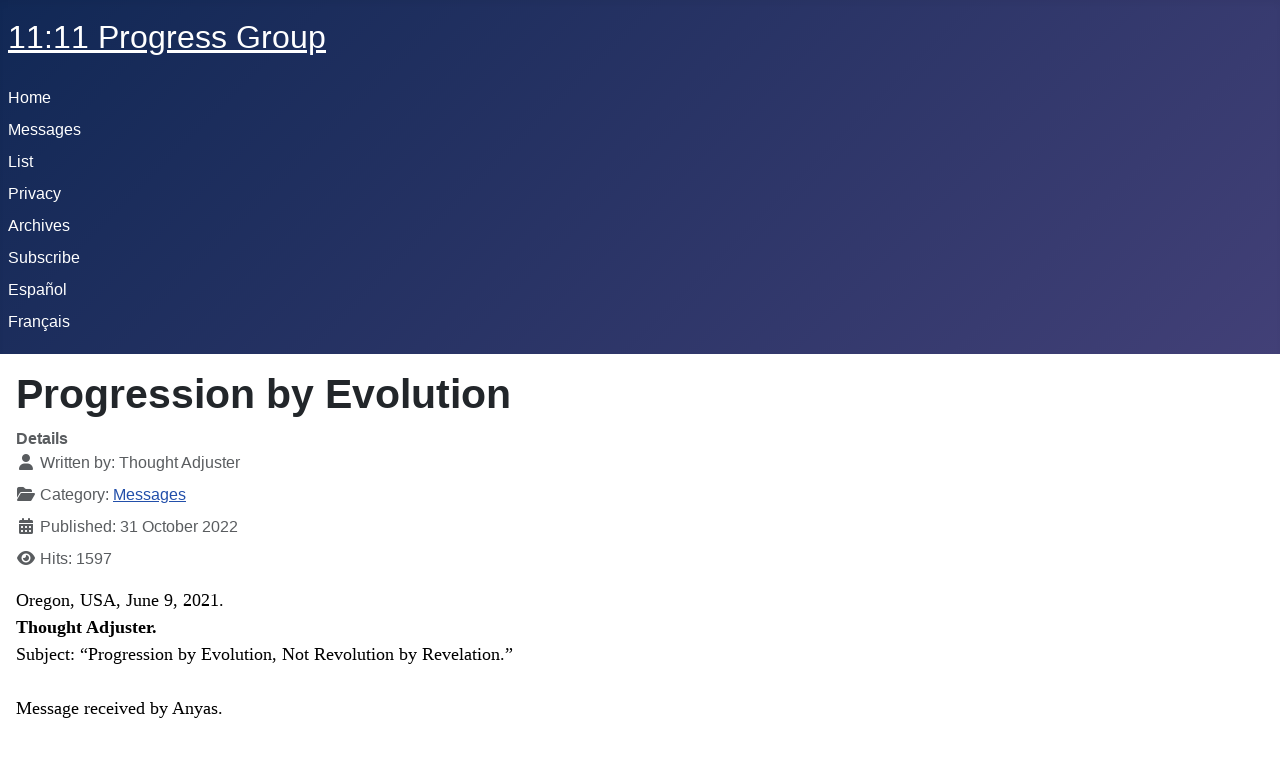

--- FILE ---
content_type: text/html; charset=utf-8
request_url: https://1111angels.net/index.php/messages/2707-progression-by-evolution
body_size: 11434
content:
<!DOCTYPE html>
<html lang="en-gb" dir="ltr">

<head>
    <meta charset="utf-8">
	<meta name="author" content="Thought Adjuster">
	<meta name="viewport" content="width=device-width, initial-scale=1">
	<meta name="description" content="Inspiring and revealing messages to promote spiritual progress">
	<meta name="generator" content="Joomla! - Open Source Content Management">
	<title>Progression by Evolution</title>
	<link href="/media/system/images/joomla-favicon.svg" rel="icon" type="image/svg+xml">
	<link href="/media/system/images/favicon.ico" rel="alternate icon" type="image/vnd.microsoft.icon">
	<link href="/media/system/images/joomla-favicon-pinned.svg" rel="mask-icon" color="#000">

    <link href="/media/system/css/joomla-fontawesome.min.css?6446c6" rel="lazy-stylesheet"><noscript><link href="/media/system/css/joomla-fontawesome.min.css?6446c6" rel="stylesheet"></noscript>
	<link href="/media/templates/site/cassiopeia/css/template.min.css?6446c6" rel="stylesheet">
	<link href="/media/templates/site/cassiopeia/css/global/colors_standard.min.css?6446c6" rel="stylesheet">
	<link href="/media/templates/site/cassiopeia/css/vendor/joomla-custom-elements/joomla-alert.min.css?0.4.1" rel="stylesheet">
	<style>:root {
		--hue: 214;
		--template-bg-light: #f0f4fb;
		--template-text-dark: #495057;
		--template-text-light: #ffffff;
		--template-link-color: var(--link-color);
		--template-special-color: #001B4C;
		
	}</style>

    <script src="/media/mod_menu/js/menu.min.js?6446c6" type="module"></script>
	<script type="application/json" class="joomla-script-options new">{"joomla.jtext":{"ERROR":"Error","MESSAGE":"Message","NOTICE":"Notice","WARNING":"Warning","JCLOSE":"Close","JOK":"OK","JOPEN":"Open"},"system.paths":{"root":"","rootFull":"https:\/\/1111angels.net\/","base":"","baseFull":"https:\/\/1111angels.net\/"},"csrf.token":"574ee08f6f893d0e74cb29512e7835ef"}</script>
	<script src="/media/system/js/core.min.js?a3d8f8"></script>
	<script src="/media/templates/site/cassiopeia/js/template.min.js?6446c6" type="module"></script>
	<script src="/media/system/js/messages.min.js?9a4811" type="module"></script>
	<script type="application/ld+json">{"@context":"https://schema.org","@graph":[{"@type":"Organization","@id":"https://1111angels.net/#/schema/Organization/base","name":"11:11 Progress Group","url":"https://1111angels.net/"},{"@type":"WebSite","@id":"https://1111angels.net/#/schema/WebSite/base","url":"https://1111angels.net/","name":"11:11 Progress Group","publisher":{"@id":"https://1111angels.net/#/schema/Organization/base"}},{"@type":"WebPage","@id":"https://1111angels.net/#/schema/WebPage/base","url":"https://1111angels.net/index.php/messages/2707-progression-by-evolution","name":"Progression by Evolution","description":"Inspiring and revealing messages to promote spiritual progress","isPartOf":{"@id":"https://1111angels.net/#/schema/WebSite/base"},"about":{"@id":"https://1111angels.net/#/schema/Organization/base"},"inLanguage":"en-GB"},{"@type":"Article","@id":"https://1111angels.net/#/schema/com_content/article/2707","name":"Progression by Evolution","headline":"Progression by Evolution","inLanguage":"en-GB","author":{"@type":"Person","name":"Thought Adjuster"},"articleSection":"Messages","dateCreated":"2022-10-30T23:08:02+00:00","interactionStatistic":{"@type":"InteractionCounter","userInteractionCount":1597},"isPartOf":{"@id":"https://1111angels.net/#/schema/WebPage/base"}}]}</script>

</head>

<body class="site com_content wrapper-static view-article layout-blog no-task itemid-102">
    <header class="header container-header full-width">

        
        
                    <div class="grid-child">
                <div class="navbar-brand">
                    <a class="brand-logo" href="/">
                        <span title="11:11 Progress Group">11:11 Progress Group</span>                    </a>
                                    </div>
            </div>
        
                    <div class="grid-child container-nav">
                                    <ul class="mod-menu mod-list nav ">
<li class="nav-item item-101 default"><a href="/index.php" >Home</a></li><li class="nav-item item-102 current active"><a href="/index.php/messages" aria-current="location">Messages</a></li><li class="nav-item item-118"><a href="/index.php/list" >List</a></li><li class="nav-item item-123"><a href="/index.php/privacy" >Privacy</a></li><li class="nav-item item-103"><a href="http://1111angels.net/old_files/archives.html" >Archives</a></li><li class="nav-item item-105"><a href="http://eepurl.com/j9FLv" >Subscribe</a></li><li class="nav-item item-107"><a href="https://1111angels.com/" >Español</a></li><li class="nav-item item-108"><a href="http://lesanges1111.com/" >Français</a></li></ul>

                                            </div>
            </header>

    <div class="site-grid">
        
        
        
        
        <div class="grid-child container-component">
            
            
            <div id="system-message-container" aria-live="polite"></div>

            <main>
                <div class="com-content-article item-page">
    <meta itemprop="inLanguage" content="en-GB">
    
    
        <div class="page-header">
        <h1>
            Progression by Evolution        </h1>
                            </div>
        
        
            <dl class="article-info text-muted">

            <dt class="article-info-term">
                        Details                    </dt>

                    <dd class="createdby">
    <span class="icon-user icon-fw" aria-hidden="true"></span>
                    Written by: <span>Thought Adjuster</span>    </dd>
        
        
                    <dd class="category-name">
    <span class="icon-folder-open icon-fw" aria-hidden="true"></span>                        Category: <a href="/index.php/messages">Messages</a>    </dd>
        
        
                    <dd class="published">
    <span class="icon-calendar icon-fw" aria-hidden="true"></span>
    <time datetime="2022-10-31T07:00:19+00:00">
        Published: 31 October 2022    </time>
</dd>
        
    
            
        
                    <dd class="hits">
    <span class="icon-eye icon-fw" aria-hidden="true"></span>
    <meta content="UserPageVisits:1597">
    Hits: 1597</dd>
            </dl>
    
    
        
                                                <div class="com-content-article__body">
        <p>
<font size="4" face="Times New Roman" color="#000000">
Oregon, USA, June 9, 2021. <br>
<b>Thought Adjuster. </b><br>
Subject: “Progression by Evolution, Not Revolution by Revelation.” <br><br>

Message received by Anyas. <br><br>

<i>“The Dalamatia teachers [. . .] did not derange human society, but they did markedly accelerate its normal and natural revolution by revelation.  Their motive was progression by evolution and not revolution by revelation. The human race had spent ages in acquiring the little religion and morals it had, and these supermen knew better than to rob mankind of these few advances by the confusion and dismay which always result when enlightened and superior beings undertake to uplift the backward races by overteaching and overenlightenment. [UB, 66 :6.6] </i><br><br>

<b>Thought Adjuster:</b> “It is hard for humankind to fathom the extent of divine wisdom when acknowledging the snail’s pace of their evolutionary advances. It is also undeniable that bombshell revelations, strategically positioned along its path, have significantly contributed to <i>enlightening</i> the dark ages. <br><br>

Let us look at this process from the vantage point of intellectual evolution through the advanced contributions of those with over-average IQ — the planetary geniuses. <br><br>

Who could have intuited that young Albert Einstein, who felt like a misfit in elementary school and suffered from speech impediments, would become a groundbreaking mathematician and physicist? The innovative quality of his work significantly boosted the planetary intellectual patrimony. <br><br>

As is the case for everyone, his intellectual evolution started with acquiring fundamentals that eventually propelled him toward reaching a critical mass of sorts. It unleashed the expression of an Intelligence Quota deemed to exceed by 60 to 90 points the established normal range set between 90 and 100. It is worth noting that the average IQ rose 30 points over the last 100 years, which is another testimony to the forward evolution process. <br><br>

How you would relate to Einstein if he tutored you would depend on his approach. He would need to devise relatable ways to impart the basics of his advanced knowledge in layman terms — lowering himself to your intellectual level instead of antagonizing your inquisitive mind by overteaching it. <br><br>

The same applies to a successful spiritual evolution — be it individual or global. You are like coal miners, emerging from dark spiritual ages. If a bright revelatory light were to shine into your dark-adapted eyes, it would blind you. However, if your eyesight incrementally adjusts to the presence of light, it will adapt. Cultivate patience. Things proceed by revelatory leaps and bounds interspaced with pregnant pauses.” 

</font>
</p>

<p style="TEXT-ALIGN: center; MARGIN: 0in 0in 0pt" align="center">
<strong><span style="COLOR: black; mso-ansi-language: FR" lang="FR">
<font size="3" face="Times New Roman">

&copy; The 11:11 Progress Group.

</font>
</span>
</strong>
<span style="mso-ansi-language: FR; mso-bidi-font-weight: bold" lang="FR">
<br>
<em style="mso-bidi-font-style: normal">
<span style="COLOR: maroon">
<font face="Times New Roman">
<font size="3">

All volumes of the series “The Inner Sherpa – Daily Manna from Above”<br>
and “Home Schooled By Spirit – 365 Lessons for Spiritual Living”<br>
are available on Amazon.

</font>
</font>
</span>
</em>
</span>
</p>


<p style="TEXT-ALIGN: center; MARGIN: 0in 0in 0pt" align="center">
<strong style="mso-bidi-font-weight: normal">
<span style="COLOR: blue">

<a href="http://www.innersherpa.org" target="_blank" style="color: #336699;font-weight: normal;text-decoration: underline;">

<font size="3" face="Times New Roman">

www.innersherpa.org

</font>
</a>

</span>
</strong></p>     </div>

        
        
<nav class="pagenavigation" aria-label="Page Navigation">
    <span class="pagination ms-0">
                <a class="btn btn-sm btn-secondary previous" href="/index.php/messages/2708-i-have-volunteered" rel="prev">
            <span class="visually-hidden">
                Previous article: I Have Volunteered            </span>
            <span class="icon-chevron-left" aria-hidden="true"></span> <span aria-hidden="true">Prev</span>            </a>
                    <a class="btn btn-sm btn-secondary next" href="/index.php/messages/2706-a-grateful-heart-2" rel="next">
            <span class="visually-hidden">
                Next article: A Grateful Heart            </span>
            <span aria-hidden="true">Next</span> <span class="icon-chevron-right" aria-hidden="true"></span>            </a>
        </span>
</nav>
                                        </div>

            </main>
            
        </div>

        
        
            </div>

    
    
    
</body>

</html>
